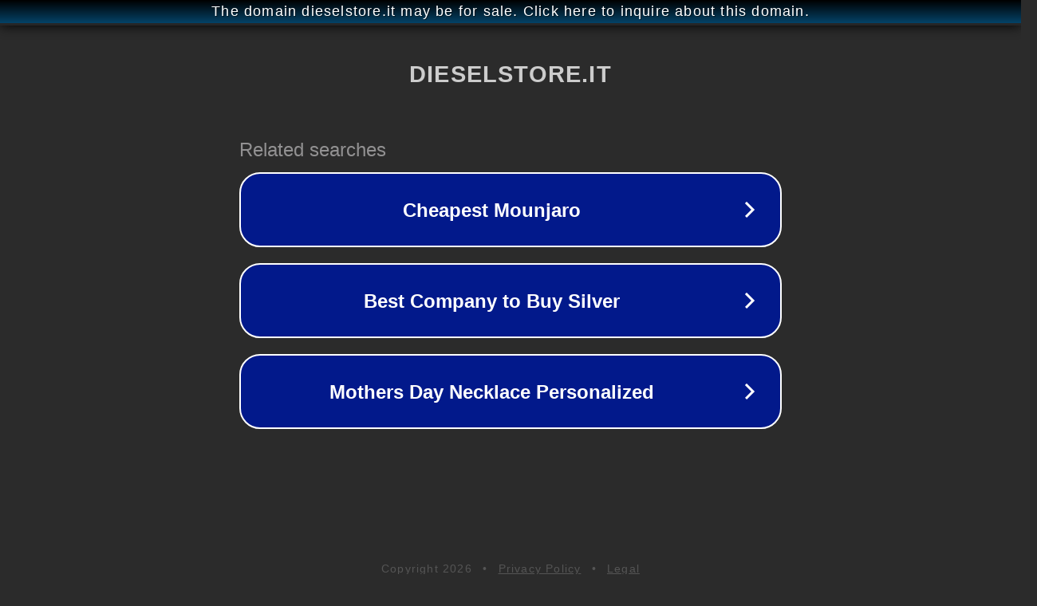

--- FILE ---
content_type: text/html; charset=utf-8
request_url: http://dieselstore.it/
body_size: 1046
content:
<!doctype html>
<html data-adblockkey="MFwwDQYJKoZIhvcNAQEBBQADSwAwSAJBANDrp2lz7AOmADaN8tA50LsWcjLFyQFcb/P2Txc58oYOeILb3vBw7J6f4pamkAQVSQuqYsKx3YzdUHCvbVZvFUsCAwEAAQ==_cBZce035RaXfrofkErOBbos76yb1ZApxiBUiIWpTJslVWTTlbBQ5z8pOA7aBdy01gvknTb3pkIKonP3hJUPNEw==" lang="en" style="background: #2B2B2B;">
<head>
    <meta charset="utf-8">
    <meta name="viewport" content="width=device-width, initial-scale=1">
    <link rel="icon" href="[data-uri]">
    <link rel="preconnect" href="https://www.google.com" crossorigin>
</head>
<body>
<div id="target" style="opacity: 0"></div>
<script>window.park = "[base64]";</script>
<script src="/bFbXZhnNp.js"></script>
</body>
</html>
